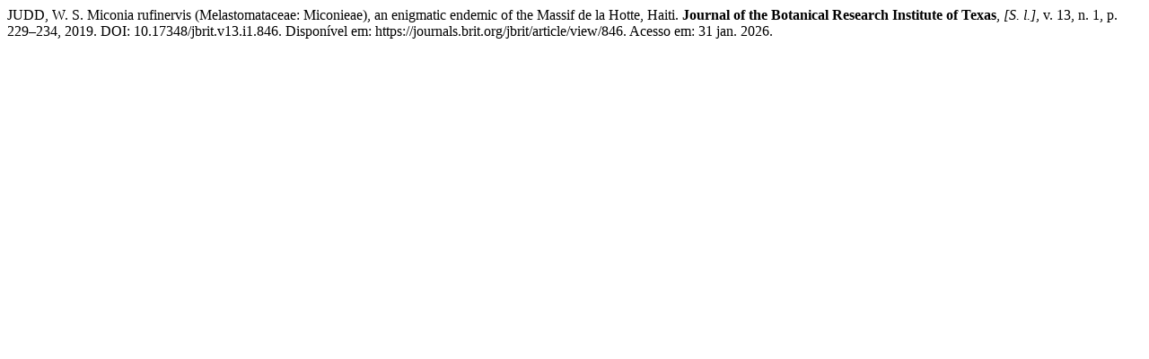

--- FILE ---
content_type: text/html; charset=UTF-8
request_url: https://journals.brit.org/jbrit/citationstylelanguage/get/associacao-brasileira-de-normas-tecnicas?submissionId=846&publicationId=824
body_size: 478
content:
<div class="csl-bib-body">
  <div class="csl-entry">JUDD, W. S. Miconia rufinervis (Melastomataceae: Miconieae), an enigmatic endemic of the Massif de la Hotte, Haiti. <b>Journal of the Botanical Research Institute of Texas</b>, <i>[S. l.]</i>, v. 13, n. 1, p. 229–234, 2019. DOI: 10.17348/jbrit.v13.i1.846. Disponível em: https://journals.brit.org/jbrit/article/view/846. Acesso em: 31 jan. 2026.</div>
</div>